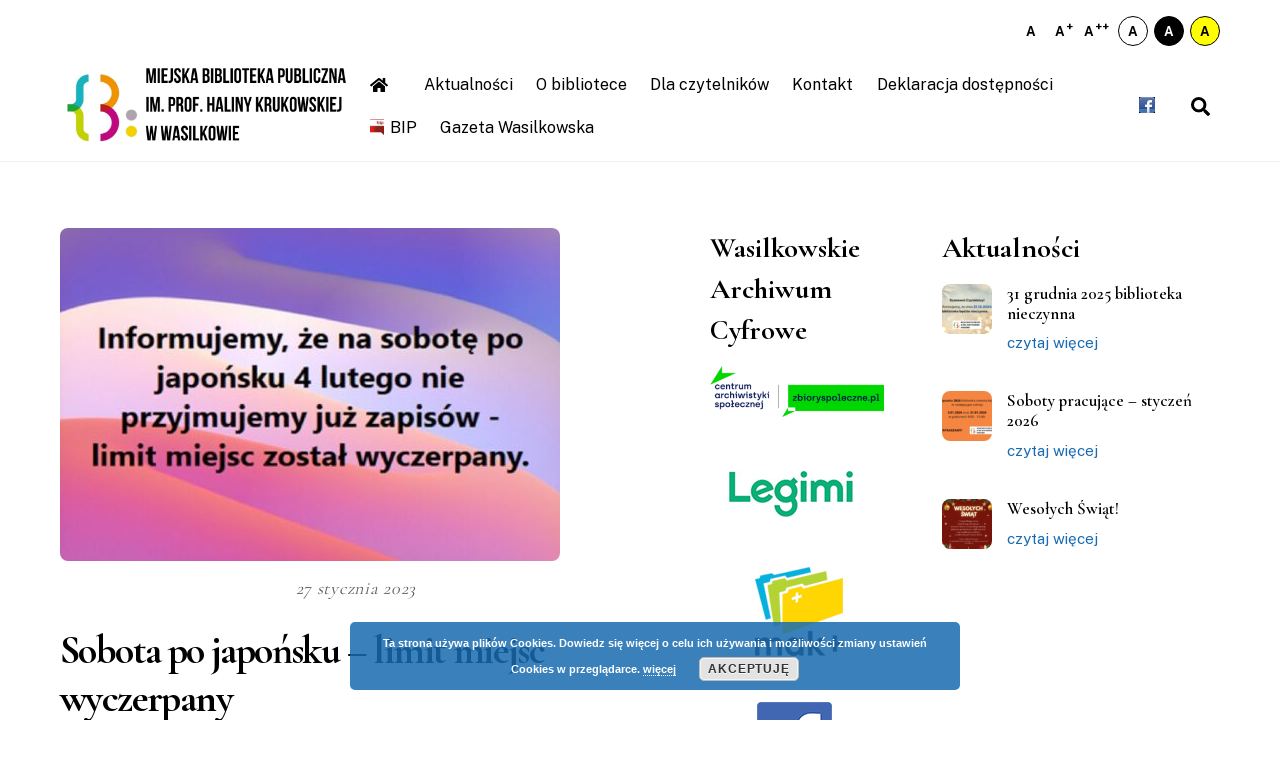

--- FILE ---
content_type: text/html; charset=UTF-8
request_url: https://mbpwasilkow.pl/2023/01/sobota-po-japonsku-limit-miejsc-wyczerpany/
body_size: 11914
content:
<!DOCTYPE html>
<html lang="pl-PL">
<head>
	    <meta charset="UTF-8">
	    <meta name="viewport" content="width=device-width, initial-scale=1">
    <title>Sobota po japońsku &#8211; limit miejsc wyczerpany &#8211; Miejska Biblioteka Publiczna im. prof. Haliny Krukowskiej w Wasilkowie</title>
	    <style id="tf_lazy_common">
							/*chrome bug,prevent run transition on the page loading*/
				body:not(.page-loaded),body:not(.page-loaded) #header,body:not(.page-loaded) a,body:not(.page-loaded) img,body:not(.page-loaded) figure,body:not(.page-loaded) div,body:not(.page-loaded) i,body:not(.page-loaded) li,body:not(.page-loaded) span,body:not(.page-loaded) ul{animation:none!important;transition:none!important}body:not(.page-loaded) #main-nav li .sub-menu{display:none}
				img{max-width:100%;height:auto}
						.tf_fa{display:inline-block;width:1em;height:1em;stroke-width:0;stroke:currentColor;overflow:visible;fill:currentColor;pointer-events:none;vertical-align:middle}#tf_svg symbol{overflow:visible}.tf_lazy{position:relative;visibility:visible;contain:paint;display:block;opacity:.3}.wow .tf_lazy{visibility:hidden;opacity:1;position:static;display:inline}.tf_audio_lazy audio{visibility:hidden;height:0}.mejs-container{visibility:visible}.tf_iframe_lazy{transition:opacity .3s ease-in-out;min-height:10px}.tf_carousel .swiper-wrapper{display:flex}.tf_carousel .swiper-slide{flex-shrink:0;opacity:0}.tf_carousel .tf_lazy{contain:none}.swiper-wrapper>br,.tf_lazy.swiper-wrapper .tf_lazy:after,.tf_lazy.swiper-wrapper .tf_lazy:before{display:none}.tf_lazy:after,.tf_lazy:before{content:'';display:inline-block;position:absolute;width:10px!important;height:10px!important;margin:0 3px;top:50%!important;right:50%!important;left:auto!important;border-radius:100%;background-color:currentColor;visibility:visible;animation:tf-hrz-loader infinite .75s cubic-bezier(.2,.68,.18,1.08)}.tf_lazy:after{width:6px!important;height:6px!important;right:auto!important;left:50%!important;margin-top:3px;animation-delay:-.4s}@keyframes tf-hrz-loader{0%{transform:scale(1);opacity:1}50%{transform:scale(.1);opacity:.6}100%{transform:scale(1);opacity:1}}.tf_lazy_lightbox{position:fixed;background:rgba(11,11,11,.8);color:#ccc;top:0;left:0;display:flex;align-items:center;justify-content:center;z-index:999}.tf_lazy_lightbox .tf_lazy:after,.tf_lazy_lightbox .tf_lazy:before{background:#fff}
		</style>
			<noscript><style>body:not(.page-loaded) #main-nav li .sub-menu{display:block}</style></noscript>
    

<link href="https://mbpwasilkow.pl/wp-content/uploads/2020/12/favicon-www.png" rel="shortcut icon" /> 	    <link rel="preconnect" href="https://fonts.gstatic.com" crossorigin/>
		<link rel="dns-prefetch" href="//www.google-analytics.com"/>
	<link rel="preload" href="https://mbpwasilkow.pl/wp-content/uploads/themify-css/concate/themify-concate-a41997454360454b7687c90d220dbd34.min.css" as="style"><link id="themify_concate-css" rel="stylesheet" href="https://mbpwasilkow.pl/wp-content/uploads/themify-css/concate/themify-concate-a41997454360454b7687c90d220dbd34.min.css"><link rel="preload" href="https://mbpwasilkow.pl/wp-content/themes/themify-ultra/mobile-menu.min.css?ver=5.1.6" media="screen and (max-width:1200px)" as="style"><link id="tf-mobile-mobile-menu-css" rel="stylesheet" href="https://mbpwasilkow.pl/wp-content/themes/themify-ultra/mobile-menu.min.css?ver=5.1.6" media="screen and (max-width:1200px)"><link rel="preload" href="https://mbpwasilkow.pl/wp-content/themes/themify-ultra/styles/headers/media/header-top-widgets.min.css?ver=5.1.6" media="screen and (max-width:1200px)" as="style"><link id="tf-mobile-header-header-top-widgets-menu-css" rel="stylesheet" href="https://mbpwasilkow.pl/wp-content/themes/themify-ultra/styles/headers/media/header-top-widgets.min.css?ver=5.1.6" media="screen and (max-width:1200px)"><link rel="preload" href="https://mbpwasilkow.pl/wp-content/themes/themify-ultra/skins/lawyer/media/mobile-menu.min.css?ver=5.1.6" media="screen and (max-width:1200px)" as="style"><link id="tf-mobile-mobile-menu-lawyer-css" rel="stylesheet" href="https://mbpwasilkow.pl/wp-content/themes/themify-ultra/skins/lawyer/media/mobile-menu.min.css?ver=5.1.6" media="screen and (max-width:1200px)"><link rel="alternate" type="application/rss+xml" title="Miejska Biblioteka Publiczna im. prof. Haliny Krukowskiej w Wasilkowie &raquo; Kanał z wpisami" href="https://mbpwasilkow.pl/feed/" />
<link rel="alternate" type="application/rss+xml" title="Miejska Biblioteka Publiczna im. prof. Haliny Krukowskiej w Wasilkowie &raquo; Kanał z komentarzami" href="https://mbpwasilkow.pl/comments/feed/" />
<script src='https://mbpwasilkow.pl/wp-includes/js/jquery/jquery.min.js?ver=3.5.1' id='jquery-core-js'></script>
<script src='https://mbpwasilkow.pl/wp-includes/js/jquery/jquery-migrate.min.js?ver=3.3.2' id='jquery-migrate-js'></script>
<link rel="https://api.w.org/" href="https://mbpwasilkow.pl/wp-json/" /><link rel="alternate" type="application/json" href="https://mbpwasilkow.pl/wp-json/wp/v2/posts/3126" /><link rel="EditURI" type="application/rsd+xml" title="RSD" href="https://mbpwasilkow.pl/xmlrpc.php?rsd" />
<link rel="wlwmanifest" type="application/wlwmanifest+xml" href="https://mbpwasilkow.pl/wp-includes/wlwmanifest.xml" /> 
<meta name="generator" content="WordPress 5.6.16" />
<link rel="canonical" href="https://mbpwasilkow.pl/2023/01/sobota-po-japonsku-limit-miejsc-wyczerpany/" />
<link rel='shortlink' href='https://mbpwasilkow.pl/?p=3126' />
<link rel="alternate" type="application/json+oembed" href="https://mbpwasilkow.pl/wp-json/oembed/1.0/embed?url=https%3A%2F%2Fmbpwasilkow.pl%2F2023%2F01%2Fsobota-po-japonsku-limit-miejsc-wyczerpany%2F" />
<link rel="alternate" type="text/xml+oembed" href="https://mbpwasilkow.pl/wp-json/oembed/1.0/embed?url=https%3A%2F%2Fmbpwasilkow.pl%2F2023%2F01%2Fsobota-po-japonsku-limit-miejsc-wyczerpany%2F&#038;format=xml" />
<!-- Analytics by WP-Statistics v13.0.4 - https://wp-statistics.com/ -->

	<style>
	@keyframes themifyAnimatedBG{
		0%{background-color:#ffffff}100%{background-color:#ebebeb}
	}
	.page-loaded .module_row.animated-bg{
		animation:themifyAnimatedBG 10000ms infinite alternate
	}
	</style>
	<style>
	#main-nav li a[href*="bip."] {
		padding-left: 20px;
		margin-left: 10px;
		background: url(/wp-content/uploads/2020/12/bip-icon.png);
		background-repeat: no-repeat;
		background-position: left center;
		background-size: auto 1em;
	}
</style><style id="tb_inline_styles">.tb_animation_on{overflow-x:hidden}.themify_builder .wow{visibility:hidden;animation-fill-mode:both}.themify_builder .tf_lax_done{transition-duration:.8s;transition-timing-function:cubic-bezier(.165,.84,.44,1)}.wow.tf_lax_done{animation-fill-mode:backwards}.sticky-wrapper.tb_sticky_scroll_active [data-sticky-active]{z-index:1}.sticky-wrapper.tb_sticky_scroll_active [data-sticky-active] .hide-on-stick{display:none}@media screen and (min-width:1025px){.hide-desktop{width:0!important;height:0!important;padding:0!important;visibility:hidden!important;margin:0!important;display:table-column!important}}@media screen and (min-width:769px) and (max-width:1024px){.hide-tablet_landscape{width:0!important;height:0!important;padding:0!important;visibility:hidden!important;margin:0!important;display:table-column!important}}@media screen and (min-width:481px) and (max-width:768px){.hide-tablet{width:0!important;height:0!important;padding:0!important;visibility:hidden!important;margin:0!important;display:table-column!important}}@media screen and (max-width:480px){.hide-mobile{width:0!important;height:0!important;padding:0!important;visibility:hidden!important;margin:0!important;display:table-column!important}}</style><noscript><style>.themify_builder .wow,.wow .tf_lazy{visibility:visible!important}</style></noscript><link rel="icon" href="https://mbpwasilkow.pl/wp-content/uploads/2020/12/cropped-favicon-www-32x32.png" sizes="32x32" />
<link rel="icon" href="https://mbpwasilkow.pl/wp-content/uploads/2020/12/cropped-favicon-www-192x192.png" sizes="192x192" />
<link rel="apple-touch-icon" href="https://mbpwasilkow.pl/wp-content/uploads/2020/12/cropped-favicon-www-180x180.png" />
<meta name="msapplication-TileImage" content="https://mbpwasilkow.pl/wp-content/uploads/2020/12/cropped-favicon-www-270x270.png" />
</head>
<body class="post-template-default single single-post postid-3126 single-format-standard skin-lawyer default_width sidebar2 content-left no-home tb_animation_on ready-view header-top-widgets fixed-header-enabled footer-block tagline-off single-classic-layout filter-hover-none filter-featured-only sidemenu-active">
<div id="search-lightbox-wrap" class="tf_hide tf_w tf_scrollbar">
	<div class="search-lightbox">
		<div id="searchform-wrap">
			<form method="get" id="searchform" action="https://mbpwasilkow.pl/">
	
    <div class="icon-search"><svg class="tf_fa tf-fas-search"><use href="#tf-fas-search"></use></svg></div>
    <span class="tf_loader tf_hide"></span>
    <input type="text" name="s" id="s" title="Search" placeholder="Search" value="" />

    
</form>
		</div>
		<!-- /searchform wrap -->
		<div class="search-results-wrap tf_rel"></div>
	</div>
	<i id="close-search-box" class="tf_close"></i>
</div>
<!-- /search-lightbox -->
<div id="pagewrap" class="tf_box hfeed site">

					<div id="headerwrap"  class=' tf_box tf_w'>

			
												<div class="header-widget-full clearfix">
					<div class="header-widget-inner">
								
		<div class="header-widget tf_clear clearfix">
			<div class="header-widget-inner tf_scrollbar clearfix">
									<div class=" first tf_box tf_float">
						<div id="custom_html-4" class="widget_text widget widget_custom_html"><div class="textwidget custom-html-widget"><ul class="wcag-buttons">
	<li>
		<button data-js="font-normal" title="Normalny rozmiar czcionki">
			A
		</button>
	</li>
	<li>
		<button data-js="font-bigger" title="Większy rozmiar czcionki">
			A<sup>+</sup>
		</button>
	</li>
	<li>
		<button data-js="font-biggest" title="Największy rozmiar czcionki">
			A<sup>++</sup>
		</button>
	</li>
	<li>
		<button data-js="op-styling-1" class="wcag-button wcag-button__style-1" title="Domyślne kolory">
			A
		</button>
	</li>
	<li>
		<button data-js="op-styling-2" class="wcag-button wcag-button__style-2" title="Wersja czarno-biała">
			A
		</button>
	</li>
	<li>
		<button data-js="op-styling-3" class="wcag-button wcag-button__style-3" title="Wersja czarno-żółta">
			A
		</button>
	</li>
</ul></div></div>					</div>
							</div>
			<!-- /.header-widget-inner -->
		</div>
		<!-- /.header-widget -->

												</div>
					</div>
					<!-- /header-widgets -->
							                                                    <div class="header-icons tf_hide">
                                <a id="menu-icon" class="tf_inline_b tf_text_dec" href="#mobile-menu" aria-label="Menu"><span class="menu-icon-inner tf_inline_b tf_vmiddle tf_overflow"></span><span class="screen-reader-text">Menu</span></a>
				                            </div>
                        
			<header id="header" class="tf_box pagewidth clearfix" itemscope="itemscope" itemtype="https://schema.org/WPHeader">

	            
	            <div class="header-bar tf_box">
				    <div id="site-logo"><a href="https://mbpwasilkow.pl" title="Miejska Biblioteka Publiczna im. prof. Haliny Krukowskiej w Wasilkowie"><img  src="https://mbpwasilkow.pl/wp-content/uploads/2023/01/1.png" alt="Miejska Biblioteka Publiczna im. prof. Haliny Krukowskiej w Wasilkowie" title="1" width="300" height=""></a></div>				</div>
				<!-- /.header-bar -->

									<div id="mobile-menu" class="sidemenu sidemenu-off tf_scrollbar">
												
						<div class="navbar-wrapper clearfix">
                            																						<div class="social-widget tf_inline_b tf_vmiddle">
									<div id="themify-social-links-1009" class="widget themify-social-links"><ul class="social-links horizontal">
							<li class="social-link-item facebook image-icon icon-small">
								<a href="https://pl-pl.facebook.com/pages/category/Library/Miejska-Biblioteka-Publiczna-w-Wasilkowie-338701206241782/" aria-label="facebook" target="_blank" rel="noopener"> <img src="http://mbpwasilkow.pl/wp-content/uploads/2020/12/facebook.png" alt="Facebook" /> </a>
							</li>
							<!-- /themify-link-item --></ul></div>								    								</div>
								<!-- /.social-widget -->
							
							<a class="search-button tf_vmiddle tf_inline_b" href="#"><svg class="tf_fa tf-fas-search"><use href="#tf-fas-search"></use></svg></a>
							<nav id="main-nav-wrap" itemscope="itemscope" itemtype="https://schema.org/SiteNavigationElement">
								<ul id="main-nav" class="main-nav clearfix tf_box"><li class="menu-item-page-28 menu-item menu-item-type-post_type menu-item-object-page menu-item-home  page_item page-item-28  menu-item-101" ><a  href="https://mbpwasilkow.pl/"><i> <svg class="tf_fa tf-fas-home"><use href="#tf-fas-home"></use></svg></i>  </a> </li>
<li class="menu-item-page-1243 menu-item menu-item-type-post_type menu-item-object-page menu-item-has-children has-sub-menu menu-item-1244"  aria-haspopup="true"><a  href="https://mbpwasilkow.pl/aktualnosci/">Aktualności<span class="child-arrow"></span></a> <ul class="sub-menu"><li class="menu-item-page-1243 menu-item menu-item-type-post_type menu-item-object-page menu-item-1547 menu-page-1243-parent-1244" ><a  href="https://mbpwasilkow.pl/aktualnosci/">Najnowsze aktualności</a> </li>
</ul></li>
<li class="menu-item-page-26 menu-item menu-item-type-post_type menu-item-object-page menu-item-has-children has-sub-menu menu-item-171"  aria-haspopup="true"><a  href="https://mbpwasilkow.pl/o-bibliotece/">O bibliotece<span class="child-arrow"></span></a> <ul class="sub-menu"><li class="menu-item-page-312 menu-item menu-item-type-post_type menu-item-object-page menu-item-317 menu-page-312-parent-171" ><a  href="https://mbpwasilkow.pl/o-bibliotece/historia/">Historia</a> </li>
<li class="menu-item-page-4049 menu-item menu-item-type-post_type menu-item-object-page menu-item-4052 menu-page-4049-parent-171" ><a  href="https://mbpwasilkow.pl/o-patronce/">O patronce</a> </li>
<li class="menu-item-page-174 menu-item menu-item-type-post_type menu-item-object-page menu-item-176 menu-page-174-parent-171" ><a  href="https://mbpwasilkow.pl/o-bibliotece/organizacja/">Organizacja</a> </li>
<li class="menu-item-page-167 menu-item menu-item-type-post_type menu-item-object-page menu-item-172 menu-page-167-parent-171" ><a  href="https://mbpwasilkow.pl/o-bibliotece/koncepcja/">Koncepcja</a> </li>
<li class="menu-item-page-315 menu-item menu-item-type-post_type menu-item-object-page menu-item-339 menu-page-315-parent-171" ><a  href="https://mbpwasilkow.pl/o-bibliotece/regulaminy-i-instrukcje/">Regulaminy i instrukcje</a> </li>
<li class="menu-item-page-4070 menu-item menu-item-type-post_type menu-item-object-page menu-item-4076 menu-page-4070-parent-171" ><a  href="https://mbpwasilkow.pl/rodo/">RODO</a> </li>
<li class="menu-item-page-373 menu-item menu-item-type-post_type menu-item-object-page menu-item-382 menu-page-373-parent-171" ><a  href="https://mbpwasilkow.pl/projekty/">Projekty</a> </li>
<li class="menu-item-page-389 menu-item menu-item-type-post_type menu-item-object-page menu-item-390 menu-page-389-parent-171" ><a  href="https://mbpwasilkow.pl/o-bibliotece/filie/">Filie</a> </li>
</ul></li>
<li class="menu-item-page-467 menu-item menu-item-type-post_type menu-item-object-page menu-item-has-children has-sub-menu menu-item-468"  aria-haspopup="true"><a  href="https://mbpwasilkow.pl/dla-czytelnikow/">Dla czytelników<span class="child-arrow"></span></a> <ul class="sub-menu"><li class="menu-item-page-30 menu-item menu-item-type-post_type menu-item-object-page menu-item-33 menu-page-30-parent-468" ><a  href="https://mbpwasilkow.pl/dla-czytelnikow/korzystaj-ze-zbiorow/">Korzystaj ze zbiorów</a> </li>
<li class="menu-item-page-509 menu-item menu-item-type-post_type menu-item-object-page menu-item-517 menu-page-509-parent-468" ><a  href="https://mbpwasilkow.pl/dla-czytelnikow/przeszukaj/">Przeszukaj</a> </li>
<li class="menu-item-page-578 menu-item menu-item-type-post_type menu-item-object-page menu-item-588 menu-page-578-parent-468" ><a  href="https://mbpwasilkow.pl/dla-czytelnikow/czytaj/">Czytaj</a> </li>
<li class="menu-item-page-785 menu-item menu-item-type-post_type menu-item-object-page menu-item-790 menu-page-785-parent-468" ><a  href="https://mbpwasilkow.pl/dla-czytelnikow/wez-udzial/">Weź udział</a> </li>
</ul></li>
<li class="menu-item-page-27 menu-item menu-item-type-post_type menu-item-object-page menu-item-165" ><a  href="https://mbpwasilkow.pl/kontakt/">Kontakt</a> </li>
<li class="menu-item-page-1523 menu-item menu-item-type-post_type menu-item-object-page menu-item-1934" ><a  href="https://mbpwasilkow.pl/o-bibliotece/regulaminy-i-instrukcje/deklaracja-dostepnosci/">Deklaracja dostępności</a> </li>
<li class="menu-item-custom-96 menu-item menu-item-type-custom menu-item-object-custom menu-item-96" ><a  href="http://bip.mbpwasilkow.pl">BIP</a> </li>
<li class="menu-item-page-5084 menu-item menu-item-type-post_type menu-item-object-page menu-item-5086" ><a  href="https://mbpwasilkow.pl/gazeta-wasilkowska/">Gazeta Wasilkowska</a> </li>
</ul>							</nav>
							<!-- /#main-nav-wrap -->
                                                    </div>
						
							<a id="menu-icon-close" aria-label="Close menu" class="tf_close tf_hide" href="#"><span class="screen-reader-text">Close Menu</span></a>

																	</div><!-- #mobile-menu -->
                     					<!-- /#mobile-menu -->
				
				
				
			</header>
			<!-- /#header -->
				        
		</div>
		<!-- /#headerwrap -->
	
	<div id="body" class="tf_box tf_clear tf_mw clearfix">
		
		    <!-- layout-container -->
    <div id="layout" class="pagewidth tf_box clearfix">
	<!-- content -->
<main id="content" class="tf_box clearfix">
        
	<article id="post-3126" class="post clearfix post-3126 type-post status-publish format-standard has-post-thumbnail hentry category-aktualnosci category-spotkania-warsztaty-wyklady-i-prelekcje has-post-title has-post-date has-post-category has-post-tag has-post-comment has-post-author ">
	    
			<a href="https://mbpwasilkow.pl/2023/01/sobota-po-japonsku-limit-miejsc-wyczerpany/" aria-label="Sobota po japońsku &#8211; limit miejsc wyczerpany" data-post-permalink="yes" style="display: none;"></a>
	    			<figure class="post-image clearfix">
			    								<a href="https://mbpwasilkow.pl/2023/01/sobota-po-japonsku-limit-miejsc-wyczerpany/">
								<img src="https://mbpwasilkow.pl/wp-content/uploads/2023/01/Bez-tytulu-1024x683-500x333.jpg" width="500" height="333" class="wp-post-image wp-image-3127" title="Bez tytułu" alt="Informujemy, że na sobotę po japońsku 4 lutego nie przyjmujemy już zapisów - limit miejsc został wyczerpany." srcset="https://mbpwasilkow.pl/wp-content/uploads/2023/01/Bez-tytulu-1024x683-500x333.jpg 500w, https://mbpwasilkow.pl/wp-content/uploads/2023/01/Bez-tytulu-300x200.jpg 300w, https://mbpwasilkow.pl/wp-content/uploads/2023/01/Bez-tytulu-1024x683.jpg 1024w, https://mbpwasilkow.pl/wp-content/uploads/2023/01/Bez-tytulu-768x512.jpg 768w, https://mbpwasilkow.pl/wp-content/uploads/2023/01/Bez-tytulu-1536x1024.jpg 1536w, https://mbpwasilkow.pl/wp-content/uploads/2023/01/Bez-tytulu.jpg 1920w" sizes="(max-width: 500px) 100vw, 500px" />								    				</a>
							    			</figure>
				<div class="post-content">
		<div class="post-content-inner">

								<div class="post-date-wrap post-date-inline">
		<time class="post-date entry-date updated" datetime="2023-01-27">
					<span class="year">27 stycznia 2023</span>
				</time>
	</div><!-- .post-date-wrap -->
				
			<h1 class="post-title entry-title">Sobota po japońsku &#8211; limit miejsc wyczerpany</h1>
			
			
				<div class="entry-content">

	    				<div id="themify_builder_content-3126" data-postid="3126" class="themify_builder_content themify_builder_content-3126 themify_builder tf_clear tb_generate_css" style="visibility:hidden;opacity:0;">
    </div>
<!-- /themify_builder_content -->



<p>Informujemy, że na sobotę po japońsku 4 lutego nie przyjmujemy już zapisów &#8211; limit miejsc został wyczerpany. </p>

	    
	</div><!-- /.entry-content -->
	
		</div>
		<!-- /.post-content-inner -->
	</div>
	<!-- /.post-content -->
	
</article>
<!-- /.post -->

    
    				<div class="related-posts clearfix">
			<h4 class="related-title">Przeczytaj również</h4>
							<article class="post type-post clearfix">

								<figure class="post-image clearfix">
			    								<a href="https://mbpwasilkow.pl/2025/12/31-grudnia-2025-biblioteka-nieczynna/">
								<img src="https://mbpwasilkow.pl/wp-content/uploads/2025/12/Szanowni-Czytelnicy-1024x683-394x330.png" width="394" height="330" class="wp-post-image wp-image-5468" title="Szanowni Czytelnicy!" alt="Szanowni Czytelnicy!">								    				</a>
							    			</figure>
			
					<div class="post-content">
						<p class="post-meta">
							 <span class="post-category"><a href="https://mbpwasilkow.pl/category/aktualnosci/" rel="tag" class="term-aktualnosci">Aktualności</a></span>						</p>
						<h4 class="post-title entry-title"><a href="https://mbpwasilkow.pl/2025/12/31-grudnia-2025-biblioteka-nieczynna/">31 grudnia 2025 biblioteka nieczynna</a></h4>	<div class="entry-content">

	    
	</div><!-- /.entry-content -->
						</div>
					<!-- /.post-content -->
				</article>
							<article class="post type-post clearfix">

								<figure class="post-image clearfix">
			    								<a href="https://mbpwasilkow.pl/2025/12/soboty-pracujace-styczen-2026/">
								<img src="https://mbpwasilkow.pl/wp-content/uploads/2025/12/Kopia-–-Szanowni-Czytelnicy-1-1024x683-394x330.png" width="394" height="330" class="wp-post-image wp-image-5470" title="Kopia – Szanowni Czytelnicy!" alt="Kopia – Szanowni Czytelnicy!">								    				</a>
							    			</figure>
			
					<div class="post-content">
						<p class="post-meta">
							 <span class="post-category"><a href="https://mbpwasilkow.pl/category/aktualnosci/" rel="tag" class="term-aktualnosci">Aktualności</a></span>						</p>
						<h4 class="post-title entry-title"><a href="https://mbpwasilkow.pl/2025/12/soboty-pracujace-styczen-2026/">Soboty pracujące &#8211; styczeń 2026</a></h4>	<div class="entry-content">

	    
	</div><!-- /.entry-content -->
						</div>
					<!-- /.post-content -->
				</article>
							<article class="post type-post clearfix">

								<figure class="post-image clearfix">
			    								<a href="https://mbpwasilkow.pl/2025/12/wesolych-swiat-9/">
								<img src="https://mbpwasilkow.pl/wp-content/uploads/2025/12/Zyczenia-MBP-Copy-394x330.png" width="394" height="330" class="wp-post-image wp-image-5431" title="Życzenia MBP (Copy)" alt="Może być zdjęciem przedstawiającym tekst „WESOŁYCH ŚWIĄT Zokazji zbliżających się Świąt Bożego Narodzenia życzymy Państwu czasu pelnego spokoju, pięknych opowieści przy wigilijnymstole oraz wszelkiej pomy ślności wnadchodzącyn Nowym Roku. ŻycząDyrektor Pracownicy Miejskiej Biblioteki Publicznej im. prof. Haliny Krukowskiej wWasilkowie">								    				</a>
							    			</figure>
			
					<div class="post-content">
						<p class="post-meta">
							 <span class="post-category"><a href="https://mbpwasilkow.pl/category/aktualnosci/" rel="tag" class="term-aktualnosci">Aktualności</a></span>						</p>
						<h4 class="post-title entry-title"><a href="https://mbpwasilkow.pl/2025/12/wesolych-swiat-9/">Wesołych Świąt!</a></h4>	<div class="entry-content">

	    
	</div><!-- /.entry-content -->
						</div>
					<!-- /.post-content -->
				</article>
					</div>
		<!-- /.related-posts -->
			</main>
<!-- /content -->

<aside id="sidebar-alt" itemscope="itemscope" itemtype="https://schema.org/WPSideBar">

	
	<div id="media_image-9" class="widget widget_media_image"><h4 class="widgettitle">Wasilkowskie Archiwum Cyfrowe</h4><a href="https://zbioryspoleczne.pl/archiwa/PL_2065"><img width="300" height="89" src="https://mbpwasilkow.pl/wp-content/uploads/2025/04/logo_cas_zs.080d94ec-300x89.png" class="image wp-image-4845  attachment-medium size-medium" alt="" style="max-width: 100%; height: auto;" srcset="https://mbpwasilkow.pl/wp-content/uploads/2025/04/logo_cas_zs.080d94ec-300x89.png 300w, https://mbpwasilkow.pl/wp-content/uploads/2025/04/logo_cas_zs.080d94ec-768x227.png 768w, https://mbpwasilkow.pl/wp-content/uploads/2025/04/logo_cas_zs.080d94ec.png 891w" sizes="(max-width: 300px) 100vw, 300px" /></a></div><div id="media_image-5" class="widget widget_media_image"><a href="https://www.legimi.pl/mbp_wasilkow/"><img width="161" height="60" src="https://mbpwasilkow.pl/wp-content/uploads/2020/12/legimilogo_160.jpg" class="image wp-image-152  attachment-full size-full" alt="Legimi" style="max-width: 100%; height: auto;" /></a></div><div id="media_image-6" class="widget widget_media_image"><a href="http://mbp-wasilkow.bibliotekaonline.pl/"><img width="172" height="91" src="https://mbpwasilkow.pl/wp-content/uploads/2020/12/mak_80h.png" class="image wp-image-372  attachment-full size-full" alt="logo mak+" style="max-width: 100%; height: auto;" /></a></div><div id="media_image-7" class="widget widget_media_image"><a href="https://pl-pl.facebook.com/pages/category/Library/Miejska-Biblioteka-Publiczna-w-Wasilkowie-338701206241782/"><img width="170" height="75" src="https://mbpwasilkow.pl/wp-content/uploads/2020/12/fb-75-min.png" class="image wp-image-450  attachment-full size-full" alt="ikonka facebooka" style="max-width: 100%; height: auto;" /></a></div>
	
</aside>

    
    <aside id="sidebar" class="tf_box" itemscope="itemscope" itemtype="https://schema.org/WPSidebar">

        <div id="themify-feature-posts-1007" class="widget feature-posts"><h4 class="widgettitle">Aktualności</h4><ul class="feature-posts-list"><li><a href="https://mbpwasilkow.pl/2025/12/31-grudnia-2025-biblioteka-nieczynna/"><img src="https://mbpwasilkow.pl/wp-content/uploads/2025/12/Szanowni-Czytelnicy-1024x683-50x50.png" width="50" height="50" class="post-img wp-post-image wp-image-5468" title="Szanowni Czytelnicy!" alt="Szanowni Czytelnicy!" srcset="https://mbpwasilkow.pl/wp-content/uploads/2025/12/Szanowni-Czytelnicy-1024x683-50x50.png 50w, https://mbpwasilkow.pl/wp-content/uploads/2025/12/Szanowni-Czytelnicy-150x150.png 150w, https://mbpwasilkow.pl/wp-content/uploads/2025/12/Szanowni-Czytelnicy-1024x683-47x48.png 47w" sizes="(max-width: 50px) 100vw, 50px" /></a><a href="https://mbpwasilkow.pl/2025/12/31-grudnia-2025-biblioteka-nieczynna/" class="feature-posts-title">31 grudnia 2025 biblioteka nieczynna</a> <br /><p><a href="https://mbpwasilkow.pl/2025/12/31-grudnia-2025-biblioteka-nieczynna/">czytaj więcej</a></p></li><li><a href="https://mbpwasilkow.pl/2025/12/soboty-pracujace-styczen-2026/"><img src="https://mbpwasilkow.pl/wp-content/uploads/2025/12/Kopia-–-Szanowni-Czytelnicy-1-1024x683-50x50.png" width="50" height="50" class="post-img wp-post-image wp-image-5470" title="Kopia – Szanowni Czytelnicy!" alt="Kopia – Szanowni Czytelnicy!" srcset="https://mbpwasilkow.pl/wp-content/uploads/2025/12/Kopia-–-Szanowni-Czytelnicy-1-1024x683-50x50.png 50w, https://mbpwasilkow.pl/wp-content/uploads/2025/12/Kopia-–-Szanowni-Czytelnicy-1-150x150.png 150w, https://mbpwasilkow.pl/wp-content/uploads/2025/12/Kopia-–-Szanowni-Czytelnicy-1-1024x683-47x48.png 47w" sizes="(max-width: 50px) 100vw, 50px" /></a><a href="https://mbpwasilkow.pl/2025/12/soboty-pracujace-styczen-2026/" class="feature-posts-title">Soboty pracujące &#8211; styczeń 2026</a> <br /><p><a href="https://mbpwasilkow.pl/2025/12/soboty-pracujace-styczen-2026/">czytaj więcej</a></p></li><li><a href="https://mbpwasilkow.pl/2025/12/wesolych-swiat-9/"><img src="https://mbpwasilkow.pl/wp-content/uploads/2025/12/Zyczenia-MBP-Copy-50x50.png" width="50" height="50" class="post-img wp-post-image wp-image-5431" title="Życzenia MBP (Copy)" alt="Może być zdjęciem przedstawiającym tekst „WESOŁYCH ŚWIĄT Zokazji zbliżających się Świąt Bożego Narodzenia życzymy Państwu czasu pelnego spokoju, pięknych opowieści przy wigilijnymstole oraz wszelkiej pomy ślności wnadchodzącyn Nowym Roku. ŻycząDyrektor Pracownicy Miejskiej Biblioteki Publicznej im. prof. Haliny Krukowskiej wWasilkowie" srcset="https://mbpwasilkow.pl/wp-content/uploads/2025/12/Zyczenia-MBP-Copy-50x50.png 50w, https://mbpwasilkow.pl/wp-content/uploads/2025/12/Zyczenia-MBP-Copy-150x150.png 150w, https://mbpwasilkow.pl/wp-content/uploads/2025/12/Zyczenia-MBP-Copy-47x48.png 47w" sizes="(max-width: 50px) 100vw, 50px" /></a><a href="https://mbpwasilkow.pl/2025/12/wesolych-swiat-9/" class="feature-posts-title">Wesołych Świąt!</a> <br /><p><a href="https://mbpwasilkow.pl/2025/12/wesolych-swiat-9/">czytaj więcej</a></p></li></ul></div>
    </aside>
    <!-- /#sidebar -->

        </div>    
    </div><!-- /body -->
<div id="footerwrap" class="tf_box tf_clear ">
				<footer id="footer" class="tf_box pagewidth tf_scrollbar tf_rel clearfix" itemscope="itemscope" itemtype="https://schema.org/WPFooter">
			<div class="back-top tf_textc clearfix back-top-float back-top-hide"><div class="arrow-up"><a aria-label="Back to top" href="#header"><span class="screen-reader-text">Back To Top</span></a></div></div>
			<div class="main-col first clearfix">
				<div class="footer-left-wrap first">
																	<div class="footer-logo-wrapper clearfix">
							<div id="footer-logo"><a href="https://mbpwasilkow.pl" title="Miejska Biblioteka Publiczna im. prof. Haliny Krukowskiej w Wasilkowie"><img  src="https://mbpwasilkow.pl/wp-content/uploads/2023/01/1.png" alt="Miejska Biblioteka Publiczna im. prof. Haliny Krukowskiej w Wasilkowie" title="1" width="400" height=""></a></div>							<!-- /footer-logo -->
						</div>
					
											<div class="social-widget tf_inline_b tf_vmiddle">
							<div id="text-1009" class="widget widget_text">			<div class="textwidget"><p>tel.: <a href="tel:+48857185232">+48 85 718 52 32</a>, <a href="tel:+48516362291">+48 516 362 291</a><br />
e-mail: <a href="mailto:mbpwasilkow@home.pl">mbpwasilkow@home.pl</a></p>
<p>&nbsp;</p>
</div>
		</div>						</div>
						<!-- /.social-widget -->
									</div>

				<div class="footer-right-wrap">
																	<div class="footer-nav-wrap">
													</div>
						<!-- /.footer-nav-wrap -->
					
									</div>
			</div>

												<div class="section-col clearfix">
						<div class="footer-widgets-wrap">
							
		<div class="footer-widgets clearfix">
							<div class="col3-1 first tf_box tf_float">
					<div id="media_image-8" class="widget widget_media_image"><img width="60" height="73" src="https://mbpwasilkow.pl/wp-content/uploads/2020/12/logo_wasilkow-small.png" class="image wp-image-1506  attachment-full size-full" alt="logo wasilkowa" style="max-width: 100%; height: auto;" /></div>				</div>
							<div class="col3-1 tf_box tf_float">
					<div id="media_image-4" class="widget widget_media_image"><a href="http://mac.gov.pl/" target="_blank" rel="noopener"><img width="160" height="73" src="https://mbpwasilkow.pl/wp-content/uploads/2020/12/MAC.png" class="image wp-image-234  attachment-full size-full" alt="logo ministerstwa administracji i cyfryzacji" style="max-width: 100%; height: auto;" /></a></div>				</div>
							<div class="col3-1 tf_box tf_float">
					<div id="media_image-3" class="widget widget_media_image"><a href="https://spoldzielniafado.pl/" target="_blank" rel="noopener"><img width="160" height="72" src="https://mbpwasilkow.pl/wp-content/uploads/2020/12/spoldzielnia-fado-logo.png" class="image wp-image-235  attachment-full size-full" alt="logotyp spółdzielni fado" style="max-width: 100%; height: auto;" /></a></div>				</div>
					</div>
		<!-- /.footer-widgets -->

								<!-- /footer-widgets -->
						</div>
					</div>
					<div class="footer-text tf_clear clearfix">
						<div class="footer-text-inner">
							<div class="one"><span style="font-size: 12px;">Copyright © Miejska Biblioteka w Wasilkowie, Wszystkie prawa zastrzeżone</span></div>						</div>
					</div>
					<!-- /.footer-text -->
							
					</footer><!-- /#footer -->
				
	</div><!-- /#footerwrap -->
</div><!-- /#pagewrap -->
<!-- SCHEMA BEGIN --><script type="application/ld+json">[{"@context":"https:\/\/schema.org","@type":"BlogPosting","mainEntityOfPage":{"@type":"WebPage","@id":"https:\/\/mbpwasilkow.pl\/2023\/01\/sobota-po-japonsku-limit-miejsc-wyczerpany\/"},"headline":"Sobota po japo\u0144sku &#8211; limit miejsc wyczerpany","datePublished":"2023-01-27T12:47:56+01:00","dateModified":"2023-01-27T12:47:56+01:00","author":{"@type":"Person","name":"Anna \u0141ukaszewicz"},"publisher":{"@type":"Organization","name":"","logo":{"@type":"ImageObject","url":"","width":0,"height":0}},"description":"Informujemy, \u017ce na sobot\u0119 po japo\u0144sku 4 lutego nie przyjmujemy ju\u017c zapis\u00f3w &#8211; limit miejsc zosta\u0142 wyczerpany.","image":{"@type":"ImageObject","url":"https:\/\/mbpwasilkow.pl\/wp-content\/uploads\/2023\/01\/Bez-tytulu-1024x683.jpg","width":1024,"height":683}}]</script><!-- /SCHEMA END --><!-- wp_footer -->
			<script type="text/template" id="tf_vars">
				var themifyScript = {"headerType":"header-top-widgets","sticky_header":"","pageLoaderEffect":"","infiniteEnable":"0"};
var tbLocalScript = {"builder_url":"https:\/\/mbpwasilkow.pl\/wp-content\/themes\/themify-ultra\/themify\/themify-builder","css_module_url":"https:\/\/mbpwasilkow.pl\/wp-content\/themes\/themify-ultra\/themify\/themify-builder\/css\/modules\/","js_module_url":"https:\/\/mbpwasilkow.pl\/wp-content\/themes\/themify-ultra\/themify\/themify-builder\/js\/modules\/","js_modules":{"fwr":"https:\/\/mbpwasilkow.pl\/wp-content\/themes\/themify-ultra\/themify\/themify-builder\/js\/modules\/fullwidthRows.min.js","bgs":"https:\/\/mbpwasilkow.pl\/wp-content\/themes\/themify-ultra\/themify\/themify-builder\/js\/modules\/backgroundSlider.min.js","fwv":"https:\/\/mbpwasilkow.pl\/wp-content\/themes\/themify-ultra\/themify\/themify-builder\/js\/modules\/fullwidthvideo.min.js","feature":"https:\/\/mbpwasilkow.pl\/wp-content\/themes\/themify-ultra\/themify\/themify-builder\/js\/modules\/feature.min.js","parallax":"https:\/\/mbpwasilkow.pl\/wp-content\/themes\/themify-ultra\/themify\/themify-builder\/js\/modules\/parallax.min.js","bgzs":"https:\/\/mbpwasilkow.pl\/wp-content\/themes\/themify-ultra\/themify\/themify-builder\/js\/modules\/bgzoom_scroll.min.js","bgzoom":"https:\/\/mbpwasilkow.pl\/wp-content\/themes\/themify-ultra\/themify\/themify-builder\/js\/modules\/bgzoom.min.js","gallery":"https:\/\/mbpwasilkow.pl\/wp-content\/themes\/themify-ultra\/themify\/themify-builder\/js\/modules\/gallery.min.js","menu":"https:\/\/mbpwasilkow.pl\/wp-content\/themes\/themify-ultra\/themify\/themify-builder\/js\/modules\/menu.min.js","read":"https:\/\/mbpwasilkow.pl\/wp-content\/themes\/themify-ultra\/themify\/themify-builder\/js\/modules\/readMore.min.js","sticky":"https:\/\/mbpwasilkow.pl\/wp-content\/themes\/themify-ultra\/themify\/themify-builder\/js\/modules\/sticky.min.js","alert":"https:\/\/mbpwasilkow.pl\/wp-content\/themes\/themify-ultra\/themify\/themify-builder\/js\/modules\/alert.min.js","tab":"https:\/\/mbpwasilkow.pl\/wp-content\/themes\/themify-ultra\/themify\/themify-builder\/js\/modules\/tab.min.js","accordion":"https:\/\/mbpwasilkow.pl\/wp-content\/themes\/themify-ultra\/themify\/themify-builder\/js\/modules\/accordion.min.js","oc":"https:\/\/mbpwasilkow.pl\/wp-content\/themes\/themify-ultra\/themify\/themify-builder\/js\/modules\/overlay-content.min.js","video":"https:\/\/mbpwasilkow.pl\/wp-content\/themes\/themify-ultra\/themify\/themify-builder\/js\/modules\/video.min.js","sh":"https:\/\/mbpwasilkow.pl\/wp-content\/themes\/themify-ultra\/themify\/themify-builder\/js\/themify.scroll-highlight.min.js"},"breakpoints":{"tablet_landscape":[769,1024],"tablet":[481,768],"mobile":480},"fullwidth_support":"1","addons":[]};
var themify_vars = {"version":"5.1.2","url":"https:\/\/mbpwasilkow.pl\/wp-content\/themes\/themify-ultra\/themify","wp":"5.6.16","ajax_url":"https:\/\/mbpwasilkow.pl\/wp-admin\/admin-ajax.php","map_key":"AIzaSyD6C9mqzKVLVLsUXo2HUv1xblczS6Fct3s","bing_map_key":"AIzaSyDDYGNHFzDc0lKith2yaAnvPhYvmYZbhEY","includesURL":"https:\/\/mbpwasilkow.pl\/wp-includes\/","emailSub":"Check this out!","lightbox":[],"s_v":"5.3.6","a_v":"3.6.2","i_v":"4.1.4","js_modules":{"fxh":"https:\/\/mbpwasilkow.pl\/wp-content\/themes\/themify-ultra\/themify\/js\/modules\/fixedheader.min.js","lb":"https:\/\/mbpwasilkow.pl\/wp-content\/themes\/themify-ultra\/themify\/js\/lightbox.min.js","gal":"https:\/\/mbpwasilkow.pl\/wp-content\/themes\/themify-ultra\/themify\/js\/themify.gallery.min.js","sw":"https:\/\/mbpwasilkow.pl\/wp-content\/themes\/themify-ultra\/themify\/js\/modules\/swiper\/swiper.min.js","tc":"https:\/\/mbpwasilkow.pl\/wp-content\/themes\/themify-ultra\/themify\/js\/modules\/themify.carousel.min.js","map":"https:\/\/mbpwasilkow.pl\/wp-content\/themes\/themify-ultra\/themify\/js\/modules\/map.min.js","img":"https:\/\/mbpwasilkow.pl\/wp-content\/themes\/themify-ultra\/themify\/js\/modules\/jquery.imagesloaded.min.js","at":"https:\/\/mbpwasilkow.pl\/wp-content\/themes\/themify-ultra\/themify\/js\/modules\/autoTiles.min.js","iso":"https:\/\/mbpwasilkow.pl\/wp-content\/themes\/themify-ultra\/themify\/js\/modules\/isotop.min.js","inf":"https:\/\/mbpwasilkow.pl\/wp-content\/themes\/themify-ultra\/themify\/js\/modules\/infinite.min.js","lax":"https:\/\/mbpwasilkow.pl\/wp-content\/themes\/themify-ultra\/themify\/js\/modules\/lax.min.js","video":"https:\/\/mbpwasilkow.pl\/wp-content\/themes\/themify-ultra\/themify\/js\/modules\/video-player.min.js","audio":"https:\/\/mbpwasilkow.pl\/wp-content\/themes\/themify-ultra\/themify\/js\/modules\/audio-player.min.js","side":"https:\/\/mbpwasilkow.pl\/wp-content\/themes\/themify-ultra\/themify\/js\/modules\/themify.sidemenu.min.js","edge":"https:\/\/mbpwasilkow.pl\/wp-content\/themes\/themify-ultra\/themify\/js\/modules\/edge.Menu.min.js","wow":"https:\/\/mbpwasilkow.pl\/wp-content\/themes\/themify-ultra\/themify\/js\/modules\/tf_wow.min.js","share":"https:\/\/mbpwasilkow.pl\/wp-content\/themes\/themify-ultra\/themify\/js\/modules\/sharer.min.js","mega":"https:\/\/mbpwasilkow.pl\/wp-content\/themes\/themify-ultra\/themify\/megamenu\/js\/themify.mega-menu.min.js","drop":"https:\/\/mbpwasilkow.pl\/wp-content\/themes\/themify-ultra\/themify\/js\/modules\/themify.dropdown.min.js","wc":"https:\/\/mbpwasilkow.pl\/wp-content\/themes\/themify-ultra\/themify\/js\/modules\/wc.min.js"},"css_modules":{"sw":"https:\/\/mbpwasilkow.pl\/wp-content\/themes\/themify-ultra\/themify\/css\/swiper\/swiper.min.css","an":"https:\/\/mbpwasilkow.pl\/wp-content\/themes\/themify-ultra\/themify\/css\/animate.min.css","video":"https:\/\/mbpwasilkow.pl\/wp-content\/themes\/themify-ultra\/themify\/css\/modules\/video.min.css","audio":"https:\/\/mbpwasilkow.pl\/wp-content\/themes\/themify-ultra\/themify\/css\/modules\/audio.min.css","drop":"https:\/\/mbpwasilkow.pl\/wp-content\/themes\/themify-ultra\/themify\/css\/modules\/dropdown.min.css","lb":"https:\/\/mbpwasilkow.pl\/wp-content\/themes\/themify-ultra\/themify\/css\/lightbox.min.css","mega":"https:\/\/mbpwasilkow.pl\/wp-content\/themes\/themify-ultra\/themify\/megamenu\/css\/megamenu.min.css"},"lz":"1","is_min":"1","wp_embed":"https:\/\/mbpwasilkow.pl\/wp-includes\/js\/wp-embed.min.js","theme_js":"https:\/\/mbpwasilkow.pl\/wp-content\/themes\/themify-ultra\/js\/themify.script.min.js","theme_v":"5.1.6","theme_url":"https:\/\/mbpwasilkow.pl\/wp-content\/themes\/themify-ultra","menu_point":"1200","media":{"css":{"wp-mediaelement":"https:\/\/mbpwasilkow.pl\/wp-includes\/js\/mediaelement\/mediaelementplayer-legacy.min.css?ver=5.6.16","mediaelement":"https:\/\/mbpwasilkow.pl\/wp-includes\/js\/mediaelement\/wp-mediaelement.css?ver=5.6.16"},"_wpmejsSettings":"var _wpmejsSettings = {\"pluginPath\":\"\\\/wp-includes\\\/js\\\/mediaelement\\\/\",\"classPrefix\":\"mejs-\",\"stretching\":\"responsive\"};","js":{"mediaelement-core":{"src":"https:\/\/mbpwasilkow.pl\/wp-includes\/js\/mediaelement\/mediaelement-and-player.min.js","v":"4.2.16","extra":{"before":[false,"var mejsL10n = {\"language\":\"pl\",\"strings\":{\"mejs.download-file\":\"Pobierz plik\",\"mejs.install-flash\":\"Korzystasz z przegl\\u0105darki, kt\\u00f3ra nie ma w\\u0142\\u0105czonej lub zainstalowanej wtyczki Flash player. W\\u0142\\u0105cz wtyczk\\u0119 Flash player lub pobierz najnowsz\\u0105 wersj\\u0119 z https:\\\/\\\/get.adobe.com\\\/flashplayer\\\/\",\"mejs.fullscreen\":\"Tryb pe\\u0142noekranowy\",\"mejs.play\":\"Odtw\\u00f3rz\",\"mejs.pause\":\"Zatrzymaj\",\"mejs.time-slider\":\"Slider Czasu\",\"mejs.time-help-text\":\"U\\u017cyj strza\\u0142ek lewo\\\/prawo aby przesun\\u0105\\u0107 o sekund\\u0119 do przodu lub do ty\\u0142u, strza\\u0142ek g\\u00f3ra\\\/d\\u00f3\\u0142 aby przesun\\u0105\\u0107 o dziesi\\u0119\\u0107 sekund.\",\"mejs.live-broadcast\":\"Transmisja na \\u017cywo\",\"mejs.volume-help-text\":\"U\\u017cywaj strza\\u0142ek do g\\u00f3ry\\\/do do\\u0142u aby zwi\\u0119kszy\\u0107 lub zmniejszy\\u0107 g\\u0142o\\u015bno\\u015b\\u0107.\",\"mejs.unmute\":\"W\\u0142\\u0105cz dzwi\\u0119k\",\"mejs.mute\":\"Wycisz\",\"mejs.volume-slider\":\"Suwak g\\u0142o\\u015bno\\u015bci\",\"mejs.video-player\":\"Odtwarzacz video\",\"mejs.audio-player\":\"Odtwarzacz plik\\u00f3w d\\u017awi\\u0119kowych\",\"mejs.captions-subtitles\":\"Napisy\",\"mejs.captions-chapters\":\"Rozdzia\\u0142y\",\"mejs.none\":\"Brak\",\"mejs.afrikaans\":\"afrykanerski\",\"mejs.albanian\":\"Alba\\u0144ski\",\"mejs.arabic\":\"arabski\",\"mejs.belarusian\":\"bia\\u0142oruski\",\"mejs.bulgarian\":\"bu\\u0142garski\",\"mejs.catalan\":\"katalo\\u0144ski\",\"mejs.chinese\":\"chi\\u0144ski\",\"mejs.chinese-simplified\":\"chi\\u0144ski (uproszczony)\",\"mejs.chinese-traditional\":\"chi\\u0144ski (tradycyjny)\",\"mejs.croatian\":\"chorwacki\",\"mejs.czech\":\"czeski\",\"mejs.danish\":\"du\\u0144ski\",\"mejs.dutch\":\"holenderski\",\"mejs.english\":\"angielski\",\"mejs.estonian\":\"esto\\u0144ski\",\"mejs.filipino\":\"filipi\\u0144ski\",\"mejs.finnish\":\"fi\\u0144ski\",\"mejs.french\":\"francuski\",\"mejs.galician\":\"galicyjski\",\"mejs.german\":\"niemiecki\",\"mejs.greek\":\"grecki\",\"mejs.haitian-creole\":\"Kreolski haita\\u0144ski\",\"mejs.hebrew\":\"hebrajski\",\"mejs.hindi\":\"hinduski\",\"mejs.hungarian\":\"w\\u0119gierski\",\"mejs.icelandic\":\"islandzki\",\"mejs.indonesian\":\"indonezyjski\",\"mejs.irish\":\"irlandzki\",\"mejs.italian\":\"w\\u0142oski\",\"mejs.japanese\":\"japo\\u0144ski\",\"mejs.korean\":\"korea\\u0144ski\",\"mejs.latvian\":\"\\u0142otewski\",\"mejs.lithuanian\":\"litewski\",\"mejs.macedonian\":\"macedo\\u0144ski\",\"mejs.malay\":\"malajski\",\"mejs.maltese\":\"malta\\u0144ski\",\"mejs.norwegian\":\"norweski\",\"mejs.persian\":\"perski\",\"mejs.polish\":\"polski\",\"mejs.portuguese\":\"portugalski\",\"mejs.romanian\":\"rumu\\u0144ski\",\"mejs.russian\":\"rosyjski\",\"mejs.serbian\":\"serbski\",\"mejs.slovak\":\"s\\u0142owacki\",\"mejs.slovenian\":\"s\\u0142owe\\u0144ski\",\"mejs.spanish\":\"hiszpa\\u0144ski\",\"mejs.swahili\":\"suahili\",\"mejs.swedish\":\"szwedzki\",\"mejs.tagalog\":\"tagalski\",\"mejs.thai\":\"tajski\",\"mejs.turkish\":\"turecki\",\"mejs.ukrainian\":\"ukrai\\u0144ski\",\"mejs.vietnamese\":\"wietnamski\",\"mejs.welsh\":\"walijski\",\"mejs.yiddish\":\"jidysz\"}};"]}},"mediaelement-migrate":{"src":"https:\/\/mbpwasilkow.pl\/wp-includes\/js\/mediaelement\/mediaelement-migrate.min.js","v":false,"extra":""},"wp-mediaelement":{"src":"https:\/\/mbpwasilkow.pl\/wp-includes\/js\/mediaelement\/wp-mediaelement.min.js","v":false,"extra":""}}},"done":{"tb_parallax":true}};			</script>
			<script nomodule defer src="https://mbpwasilkow.pl/wp-content/themes/themify-ultra/themify/js/modules/fallback.min.js"></script>
			<link rel="preload" href="https://mbpwasilkow.pl/wp-content/plugins/eu-cookie-law/css/style.css?ver=5.6.16" as="style" /><link rel='stylesheet' id='basecss-css'  href='https://mbpwasilkow.pl/wp-content/plugins/eu-cookie-law/css/style.css?ver=5.6.16' media='all' />
<script defer="defer" src='https://mbpwasilkow.pl/wp-content/themes/themify-ultra/themify/js/main.min.js?ver=5.1.2' id='themify-main-script-js'></script>
<script id='eucookielaw-scripts-js-extra'>
var eucookielaw_data = {"euCookieSet":"","autoBlock":"0","expireTimer":"30","scrollConsent":"0","networkShareURL":"","isCookiePage":"","isRefererWebsite":""};
</script>
<script src='https://mbpwasilkow.pl/wp-content/plugins/eu-cookie-law/js/scripts.js?ver=3.1.6' id='eucookielaw-scripts-js'></script>
<svg id="tf_svg" style="display:none"><defs><symbol id="tf-fas-search" viewBox="0 0 32 32"><path d="M31.563 27.688q.438.438.438 1.063t-.438 1.063l-1.75 1.75q-.438.438-1.063.438t-1.063-.438l-6.25-6.25q-.438-.438-.438-1.063v-1q-3.5 2.75-8 2.75-5.375 0-9.188-3.813T-.002 13t3.813-9.188 9.188-3.813 9.188 3.813T26 13q0 4.5-2.75 8h1q.625 0 1.063.438zM13 21q3.313 0 5.656-2.344T21 13t-2.344-5.656T13 5 7.344 7.344 5 13t2.344 5.656T13 21z"></path></symbol><symbol id="tf-fas-home" viewBox="0 0 36 32"><path d="M17.5 9.25q.25-.125.5-.125t.5.125l11.5 9.5V29q0 .438-.281.719T29 30h-7q-.438 0-.719-.313T21 28.999v-6q0-.25-.125-.5t-.375-.375-.5-.125h-4q-.438 0-.719.281t-.281.719v6q0 .375-.281.688T14 30H7q-.438 0-.719-.281T6 29V18.75zm18.25 6.438q.25.25.25.625 0 .25-.188.438l-1.563 1.938q-.25.313-.563.313t-.5-.188L18.498 6.689q-.25-.125-.5-.125t-.5.125L2.81 18.814q-.188.188-.438.188-.375 0-.625-.313L.184 16.751q-.188-.188-.188-.438 0-.375.25-.625l15.813-13Q16.934 2 17.997 2t1.875.688l5.625 4.625V2.75q0-.313.219-.531T26.247 2h3.5q.313 0 .531.219t.219.531v8.688z"></path></symbol><style id="tf_fonts_style">.tf_fa.tf-fas-search{width:0.998046875em}.tf_fa.tf-fas-home{width:1.125em}</style></defs></svg>			<link rel="preload" href="https://mbpwasilkow.pl/wp-content/themes/themify-ultra/js/themify.script.min.js?ver=5.1.6" as="script"/> 
						<link rel="prefetch" href="https://mbpwasilkow.pl/wp-content/themes/themify-ultra/themify/js/modules/themify.sidemenu.min.js?ver=5.1.2" as="script"/> 
						<link rel="prefetch" href="https://mbpwasilkow.pl/wp-content/themes/themify-ultra/themify/js/modules/jquery.imagesloaded.min.js?ver=4.1.4" as="script"/> 
						<link rel="preload" href="https://mbpwasilkow.pl/wp-content/uploads/2023/01/1.png" as="image"/> 
			

<script>
	var wcagContainer = document.querySelector('.wcag-buttons');
	if (wcagContainer) {
		var wcagFontNormal = wcagContainer.querySelector('[data-js="font-normal"]'),
			wcagFontBigger = wcagContainer.querySelector('[data-js="font-bigger"]'),
			wcagFontBiggest = wcagContainer.querySelector('[data-js="font-biggest"]'),
			wcagOpStyling1 = wcagContainer.querySelector('[data-js="op-styling-1"]'),
			wcagOpStyling2 = wcagContainer.querySelector('[data-js="op-styling-2"]'),
			wcagOpStyling3 = wcagContainer.querySelector('[data-js="op-styling-3"]'),
			myBody = document.body;
			
		wcagFontNormal.addEventListener('click', function(){
			myBody.classList.remove('font-bigger', 'font-biggest');
			localStorage.setItem('font', 'default');
		});
		
		wcagFontBigger.addEventListener('click', function(){
			myBody.classList.remove('font-biggest');
			myBody.classList.add('font-bigger');
			localStorage.setItem('font', 'font-bigger');
		});
		
		wcagFontBiggest.addEventListener('click', function(){
			myBody.classList.remove('font-bigger');
			myBody.classList.add('font-biggest');
			localStorage.setItem('font', 'font-biggest');
		});
		
		
		wcagOpStyling1.addEventListener('click', function(){
			myBody.classList.remove('op-styling-2', 'op-styling-3');
			localStorage.setItem('styling', 'default');
		});
		
		wcagOpStyling2.addEventListener('click', function(){
			myBody.classList.remove('op-styling-3');
			myBody.classList.add('op-styling-2');
			localStorage.setItem('styling', 'op-styling-2');
		});
		
		wcagOpStyling3.addEventListener('click', function(){
			myBody.classList.remove('op-styling-2');
			myBody.classList.add('op-styling-3');
			localStorage.setItem('styling', 'op-styling-3');
		});
	}
	
	window.addEventListener('load', function() {
		var stylingFont = localStorage.getItem('font');
		var stylingVariant = localStorage.styling;
	
		if (stylingFont == "font-bigger") {
			document.body.classList.add('font-bigger');
		} else if (stylingFont == 'font-biggest') {
			document.body.classList.add('font-biggest');
		} else {
			myBody.classList.remove('font-bigger', 'font-biggest');
		}
		
		if (stylingVariant == "op-styling-2") {
			document.body.classList.add('op-styling-2');
		} else if (stylingVariant == 'op-styling-3') {
			document.body.classList.add('op-styling-3');
		} else {
			myBody.classList.remove('op-styling-2', 'op-styling-3');
		}
	});
</script><link rel="preload" as="style" href="https://fonts.googleapis.com/css?family=Public+Sans:300,400,400i,600,700%7CCormorant+Garamond:400,600,700&display=swap"/><link id="themify-google-fonts-css" rel="stylesheet" href="https://fonts.googleapis.com/css?family=Public+Sans:300,400,400i,600,700%7CCormorant+Garamond:400,600,700&display=swap"/><!-- Eu Cookie Law 3.1.6 --><div class="pea_cook_wrapper pea_cook_bottomcenter" style="color:#FFFFFF;background:rgb(24,107,177);background: rgba(24,107,177,0.85);"><p>Ta strona używa plików Cookies. Dowiedz się więcej o celu ich używania i możliwości zmiany ustawień Cookies w przeglądarce. <a style="color:#FFFFFF;" href="https://mbpwasilkow.pl/o-bibliotece/regulaminy-i-instrukcje/polityka-plikow-cookies/" id="fom">więcej</a> <button id="pea_cook_btn" class="pea_cook_btn">Akceptuję</button></p></div><div class="pea_cook_more_info_popover"><div class="pea_cook_more_info_popover_inner" style="color:#FFFFFF;background-color: rgba(24,107,177,0.9);"><p>The cookie settings on this website are set to "allow cookies" to give you the best browsing experience possible. If you continue to use this website without changing your cookie settings or you click "Accept" below then you are consenting to this.</p><p><a style="color:#FFFFFF;" href="#" id="pea_close">Close</a></p></div></div>	</body>
</html>


--- FILE ---
content_type: text/css
request_url: https://mbpwasilkow.pl/wp-content/themes/themify-ultra/skins/lawyer/media/mobile-menu.min.css?ver=5.1.6
body_size: 41
content:
.header-rightpane #headerwrap #menu-icon,.header-leftpane #headerwrap #menu-icon{background-color:#186bb1}
